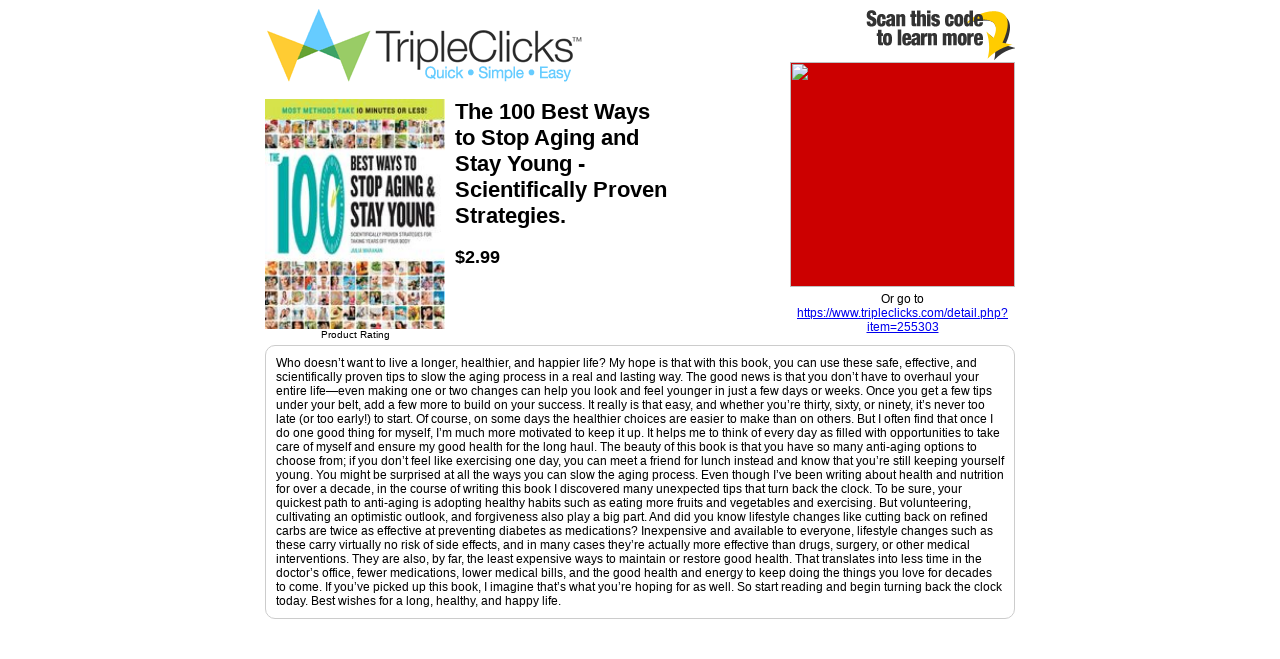

--- FILE ---
content_type: text/html; charset=utf-8
request_url: https://www.tripleclicks.com/detailFlyer.php?item=255303
body_size: 2409
content:
<!------------------------------------------------------------------------------ TripleClicks search results -->

<style>
#pLayoutSource {
	background-color: #FFFFFF;
	text-align: center;
	text-align: right;
}
#pLayoutDetails {
	border: 1px solid #CCCCCC;
	border-radius: 10px;
	padding: 10px;
	/*height: 250px;*/
	/*overflow: hidden;*/
	font-size: 12px;
}
#pLayoutQRrow {
	border: 1px solid #CCCCCC;
	border-radius: 10px;
	padding: 10px;
	overflow: hidden;
	margin-top: 10px;
}
#pLayoutQRrow div.item {
	width: 33%;
	float: left;
	text-align: center;
}
</style>

<div ID="tcWideWrap" style="margin:0 auto; width:750px; font-family:Arial, Helvetica, sans-serif; font-size:1em;">

	<div ID="pLayout" style="margin-bottom:10px;">

		<div id="pLayoutSource" style="float:right; width:225px;">
			<div class="padding">
				<img src="//www.tripleclicks.com/images/misc/i_flyerSCAN.gif" width="150" height="54" />
				<a href="https://www.tripleclicks.com/detail.php?item=255303">
					<img name="" width="225" height="225" alt="" style="background-color: #CC0000" src="/qr.php?sr=%2Fdetail.php%3Fitem%3D255303" border=0 />
				</a>
				<div style="text-align:center; font-size:12px; padding-top:5px;">Or go to <a href='https://www.tripleclicks.com/detail.php?item=255303' target="_blank">https://www.tripleclicks.com/detail.php?item=255303</a>
				</div>
			</div>
		</div>

		<p>
			<img src="//www.tripleclicks.com/images/logos/logo-TCv3.gif" width="318" height="75" />
		</p>

		<!-- LEFT -->
		<div id="pLayoutPhoto" style="float:left; width:180px; margin-right:10px;">
			<img  src='/img/sku/41/f1/255303/thumb-s1-1x.jpg'  srcset='/img/sku/41/f1/255303/thumb-s1-1x.jpg 1x'  style='float: left;object-fit: contain;; height: 230px; width: 180px' >
							<div style="text-align: center; font-size: 10px;">Product Rating</div>
				<div style="text-align: center; font-size: 18px">
					<span style='color: rgba(255, 206, 0, 1); white-space: nowrap'><i class="fa fa-star fa-lg"></i><i class="fa fa-star fa-lg"></i><i class="fa fa-star fa-lg"></i><i class="fa fa-star fa-lg"></i><i class="fa fa-star-o fa-lg"></i></span>
				</div>
					</div>
		<!-- LEFT -->


		<!-- MIDDLE -->
		<div id="pLayoutSummary" style="float:left; width:220px;">
			<div class="paddingLeft">

				<span style="font-size:22px; font-weight:bold;">The 100 Best Ways to Stop Aging and Stay Young - Scientifically Proven Strategies.</span>
				<br />
				<br />

									<!-- PRICE RIGHT -->
					<span class="price" style="font-size:18px; font-weight:bold;">
											<span class='tcPrice' usd='2.99' title='(USD $2.99)'>$2.99</span>
										</span>

					
				
			</div>
		</div>

		<div style="clear:both; height:5px;"></div>


		<div id="pLayoutDetails" class="content-holder">
			

Who doesn’t want to live a longer, healthier, and happier life? My hope is that with this book, you
can use these safe, effective, and scientifically proven tips to slow the aging process in a real and
lasting way. The good news is that you don’t have to overhaul your entire life—even making one or
two changes can help you look and feel younger in just a few days or weeks. Once you get a few tips
under your belt, add a few more to build on your success. It really is that easy, and whether you’re
thirty, sixty, or ninety, it’s never too late (or too early!) to start.

Of course, on some days the healthier choices are easier to make than on others. But I often find that
once I do one good thing for myself, I’m much more motivated to keep it up. It helps me to think of
every day as filled with opportunities to take care of myself and ensure my good health for the long
haul. The beauty of this book is that you have so many anti-aging options to choose from; if you don’t
feel like exercising one day, you can meet a friend for lunch instead and know that you’re still keeping
yourself young.

You might be surprised at all the ways you can slow the aging process. Even though I’ve been writing
about health and nutrition for over a decade, in the course of writing this book I discovered many
unexpected tips that turn back the clock. To be sure, your quickest path to anti-aging is adopting
healthy habits such as eating more fruits and vegetables and exercising. But volunteering, cultivating
an optimistic outlook, and forgiveness also play a big part. And did you know lifestyle changes like
cutting back on refined carbs are twice as effective at preventing diabetes as medications?

Inexpensive and available to everyone, lifestyle changes such as these carry virtually no risk of side
effects, and in many cases they’re actually more effective than drugs, surgery, or other medical
interventions. They are also, by far, the least expensive ways to maintain or restore good health. That
translates into less time in the doctor’s office, fewer medications, lower medical bills, and the good
health and energy to keep doing the things you love for decades to come. If you’ve picked up this
book, I imagine that’s what you’re hoping for as well. So start reading and begin turning back the
clock today. Best wishes for a long, healthy, and happy life.
		</div>

				
				

		<div class="clearboth0" style="height:5px;"></div>

			</div>
</div>

<div style="clear:both;"></div>

<!------------------------------------------------------------------------------ end TripleClicks index body -->
<script defer src="https://static.cloudflareinsights.com/beacon.min.js/vcd15cbe7772f49c399c6a5babf22c1241717689176015" integrity="sha512-ZpsOmlRQV6y907TI0dKBHq9Md29nnaEIPlkf84rnaERnq6zvWvPUqr2ft8M1aS28oN72PdrCzSjY4U6VaAw1EQ==" data-cf-beacon='{"version":"2024.11.0","token":"bac4caca8cb54fcc98cf2979a02feb22","r":1,"server_timing":{"name":{"cfCacheStatus":true,"cfEdge":true,"cfExtPri":true,"cfL4":true,"cfOrigin":true,"cfSpeedBrain":true},"location_startswith":null}}' crossorigin="anonymous"></script>
